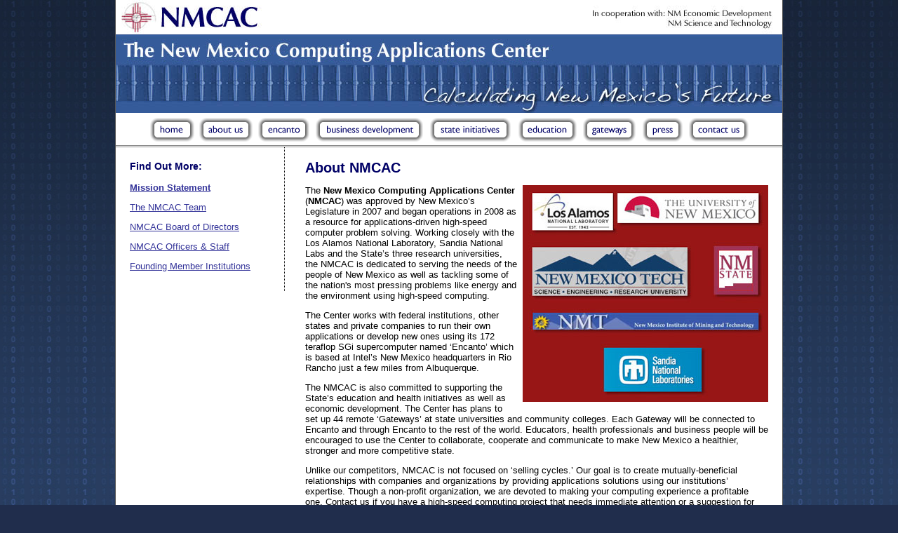

--- FILE ---
content_type: text/html
request_url: http://nmcac.net/about.html
body_size: 9528
content:
<!DOCTYPE html PUBLIC "-//W3C//DTD XHTML 1.0 Transitional//EN" "http://www.w3.org/TR/xhtml1/DTD/xhtml1-transitional.dtd">
<html xmlns="http://www.w3.org/1999/xhtml">
<head>
<meta http-equiv="Content-Type" content="text/html; charset=UTF-8" />
<title>NMCAC | ENCANTO - New Mexico's Supercomputer | About Us</title>
<meta name="keywords" content="encanto, supercomputer, nmcac, new mexico computing applications center, altix, luster-based, storage, NAS, special effects, science" />
<meta name="description" content="The New Mexico Computing Applications Center is dedicated to serving the needs of the people of New Mexico, as well as tackling some of the nation's most pressing problems like energy and the environment, through the use of high-speed computing on the Encanto supercomputer." />
<link href="css/stylesheet.css" rel="stylesheet" type="text/css" />

<!--[if IE 5]>
<style type="text/css"> 
#sidebar1 { width: 230px; }
</style>
<![endif]--><!--[if IE]>
<style type="text/css"> 
#sidebar1 { padding-top: 30px; }
#mainContent { zoom: 1; }
</style>
<![endif]-->

<link rel="shortcut icon" href="images/favicon.ico" type="image/x-icon" />
<link rel="icon" href="images/favicon.ico" type="image/x-icon" /> 

<script src="scripts/swfobject_modified.js" type="text/javascript"></script>
<script type="text/javascript">
<!--
function MM_swapImgRestore() { //v3.0
  var i,x,a=document.MM_sr; for(i=0;a&&i<a.length&&(x=a[i])&&x.oSrc;i++) x.src=x.oSrc;
}
function MM_preloadImages() { //v3.0
  var d=document; if(d.images){ if(!d.MM_p) d.MM_p=new Array();
    var i,j=d.MM_p.length,a=MM_preloadImages.arguments; for(i=0; i<a.length; i++)
    if (a[i].indexOf("#")!=0){ d.MM_p[j]=new Image; d.MM_p[j++].src=a[i];}}
}

function MM_findObj(n, d) { //v4.01
  var p,i,x;  if(!d) d=document; if((p=n.indexOf("?"))>0&&parent.frames.length) {
    d=parent.frames[n.substring(p+1)].document; n=n.substring(0,p);}
  if(!(x=d[n])&&d.all) x=d.all[n]; for (i=0;!x&&i<d.forms.length;i++) x=d.forms[i][n];
  for(i=0;!x&&d.layers&&i<d.layers.length;i++) x=MM_findObj(n,d.layers[i].document);
  if(!x && d.getElementById) x=d.getElementById(n); return x;
}

function MM_swapImage() { //v3.0
  var i,j=0,x,a=MM_swapImage.arguments; document.MM_sr=new Array; for(i=0;i<(a.length-2);i+=3)
   if ((x=MM_findObj(a[i]))!=null){document.MM_sr[j++]=x; if(!x.oSrc) x.oSrc=x.src; x.src=a[i+2];}
}
//-->
</script>

<script type="text/javascript" src="http://ajax.googleapis.com/ajax/libs/jquery/1.3.2/jquery.min.js"></script>


</head>

<body onload="MM_preloadImages('images/navbutton-home-over.png','images/navbutton-about-over.png','images/navbutton-encanto-over.png','images/navbutton-community-over.png','images/navbutton-education-over.png','images/navbutton-gateways-over.png','images/navbutton-press-over.png','images/navbutton-newsletter-over.png','images/navbutton-contact-over.png','images/navbutton-businessdevelopme.png', 'images/navbutton-stateinit-over.png')">

<div id="container">
<div id="header">
    <img src="images/newheader-5.jpg" width="950" height="161" border="0" usemap="#Map" />
    <map name="Map" id="Map">
      <area shape="rect" coords="785,12,939,26" href="http://www.edd.state.nm.us/" target="_blank" alt="NM Economic Development Department" />
      <area shape="rect" coords="785,25,939,39" href="http://www.nmsciencetech.com/" target="_blank" alt="NM Science and Technology" />
      <area shape="rect" coords="7,3,210,46" href="http://newmexicosupercomputer.com/" target="_self" alt="New Mexico Computing Applications Center" />
    </map>
</div> <!--END HEADER DIV-->

<div id="topnav">
<div align="center">
 <a href="index.html" onmouseout="MM_swapImgRestore()" onmouseover="MM_swapImage('home','','images/navbutton-home-over.png',1)"><img src="images/navbutton-home.png" alt="NMCAC Home Page" name="home" width="66" height="38" border="0" id="home" /></a>
 <a href="about.html" onmouseout="MM_swapImgRestore()" onmouseover="MM_swapImage('about','','images/navbutton-about-over.png',1)"><img src="images/navbutton-about.png" alt="About NMCAC" name="about" width="80" height="38" border="0" id="about" /></a>
 <a href="encanto.html" onmouseout="MM_swapImgRestore()" onmouseover="MM_swapImage('encanto','','images/navbutton-encanto-over.png',1)"><img src="images/navbutton-encanto.png" name="encanto" width="77" height="38" border="0" id="encanto" /></a>
 <a href="businessdevelopment.html" onmouseout="MM_swapImgRestore()" onmouseover="MM_swapImage('busdev','','images/navbutton-businessdevelopme.png',1)"><img src="images/navbutton-busdev-off.png" name="busdev" width="159" height="38" border="0" id="encanto" /></a>
<!-- <a href="community.html" onmouseout="MM_swapImgRestore()" onmouseover="MM_swapImage('community','','images/navbutton-community-over.png',1)"><img src="images/navbutton-community.png" alt="NMCAC Community" name="community" width="97" height="38" border="0" id="community" /></a>-->
 <a href="stateinitiatives.html" onmouseout="MM_swapImgRestore()" onmouseover="MM_swapImage('stateinit','','images/navbutton-stateinit-over.png',1)"><img src="images/navbutton-stateinit.png" name="stateinit" width="122" height="38" border="0" id="encanto" /></a>
 <a href="education.html" onmouseout="MM_swapImgRestore()" onmouseover="MM_swapImage('education','','images/navbutton-education-over.png',1)"><img src="images/navbutton-education.png" alt="NMCAC Education" name="education" width="88" height="38" border="0" id="education" /></a>
 <a href="gateways.html" onmouseout="MM_swapImgRestore()" onmouseover="MM_swapImage('gateways','','images/navbutton-gateways-over.png',1)"><img src="images/navbutton-gateways.png" alt="NMCAC Gateways" name="gateways" width="81" height="38" border="0" id="gateways" /></a>
 <a href="press.html" onmouseout="MM_swapImgRestore()" onmouseover="MM_swapImage('press','','images/navbutton-press-over.png',1)"><img src="images/navbutton-press.png" alt="NMCAC in the News" name="press" width="62" height="38" border="0" id="press" /></a>
<!--<a href="newsletters.html" onmouseout="MM_swapImgRestore()" onmouseover="MM_swapImage('newsletters','','images/navbutton-newsletter-over.png',1)"><img src="images/navbutton-newsletter.png" alt="NMCAC Newsletters" name="newsletters" width="97" height="38" border="0" id="newsletters" /></a>-->
<a href="contact.html" onmouseout="MM_swapImgRestore()" onmouseover="MM_swapImage('contact','','images/navbutton-contact-over.png',1)"><img src="images/navbutton-contact.png" alt="Contact NMCAC" name="contact" width="90" height="38" border="0" id="contact" /></a>
</div>  <!--END CENTER DIV-->
</div>  <!--END TOPNAV DIV-->

<div id="sidebar1">
    <h3>Find Out More:</h3>
<p><a href="about.html"><strong>Mission Statement</strong></a></p>
<p><a href="team.html">The NMCAC Team</a></p>
<p><a href="boardofdirectors.html">NMCAC Board of Directors</a></p>
<p><a href="staff.html">NMCAC Officers &amp; Staff</a></p>
<p><a href="memberinstitutions.html">Founding Member Institutions</a></p>

</div> <!--END SIDEBAR 1-->

  <div id="mainContent">
  <h1>About NMCAC</h1>

<p><img src="images/newpartners-about.jpg" width="350" height="309" border="0" alt="NMCAC Partners" title="NMCAC Partners" style="float:right;margin:0px 0px 8px 8px;" />The <strong>New Mexico Computing Applications Center</strong> (<strong>NMCAC</strong>) was approved by New Mexico’s Legislature in 2007 and began operations in 2008 as a resource for applications-driven high-speed computer problem solving. Working closely with the Los Alamos National Laboratory, Sandia National Labs and the State’s three research universities, the NMCAC is dedicated to serving the needs of the people of New Mexico as well as tackling some of the nation's most pressing problems like energy and the environment using high-speed computing.</p>

<p>The Center works with federal institutions, other states and private companies to run their own applications or develop new ones using its 172 teraflop SGi supercomputer named ‘Encanto’ which is based at Intel’s New Mexico headquarters in Rio Rancho just a few miles from Albuquerque.</p>

<p>The NMCAC is also committed to supporting the State’s education and health initiatives as well as economic development. The Center has plans to set up 44 remote ‘Gateways’ at state universities and community colleges. Each Gateway will be connected to Encanto and through Encanto to the rest of the world. Educators, health professionals and business people will be encouraged to use the Center to collaborate, cooperate and communicate to make New Mexico a healthier, stronger and more competitive state.</p>

<p>Unlike our competitors, NMCAC is not focused on ‘selling cycles.’ Our goal is to create mutually-beneficial relationships with companies and organizations by providing applications solutions using our institutions’ expertise. Though a non-profit organization, we are devoted to making your computing experience a profitable one. Contact us if you have a high-speed computing project that needs immediate attention or a suggestion for future collaboration.</p>

<p>Please email D'Nette Wood at: <a href="mailto:D'Nette_Wood@hpctools.com">D'Nette_Wood@hpctools.com</a>.</p>
    
    

    
    
    
  </div> <!--END MAINCONTENT-->
<br class="clearfloat" />

 <div id="footer">
       <p align="center">NMCAC • 320 Osuna Rd. NE Suite H-1 • Albuquerque, NM 87107 • 505-554-9273 • <a href="mailto:info@nmcac.net">info@nmcac.net</a></p>
</div> <!--END FOOTER-->

</div> <!--END CONTAINER-->

</body>
</html>


--- FILE ---
content_type: text/css
request_url: http://nmcac.net/css/stylesheet.css
body_size: 3925
content:
@charset "UTF-8";
body  {
	font: small Arial, Helvetica, geneva, sans-serif;
	margin: 0;
	padding: 0;
	text-align: center;
	color: #000000;
	/*background-image: url(images/matrixiannumbersdark.png);*/
	/*background-image: url(images/newmatrixback2.jpg);*/
	background-image:url(../images/matrix-background-final.jpg);
	background-position:top;
	background-repeat:repeat-x;
	background-color: #202D4C;
}
#container { 
	width: 950px;  
	background: #FFFFFF;
	margin: 0 auto; 
	text-align: left; 
	border-right:1px solid #555555;   /* was #888888 */
	border-left:1px solid #555555;
	border-bottom:1px solid #555555;
} 
#header { 
	background: #DDDDDD; 
} 

#topnav { 
	background: #ffffff; 
	border-bottom: 3px double #888888;
	margin-top: 5px;
} 
#sidebar1 {
	float: left; 
	width: 200px; /* the actual width of this div, in standards-compliant browsers, or standards mode in Internet Explorer will include the padding and border in addition to the width */
	background: #ffffff; /* the background color will be displayed for the length of the content in the column, but no further */
	border-right:1px dotted #000000;
	padding: 5px 20px 15px 20px;
}

#sidebar1 ul {
	margin:0;
	padding:0 0 0 1em;
	list-style-type: square;
}
#sidebar1 ul a {
	text-decoration: none;
}
#sidebar1 li {
	padding: 0px 0px 0.4em;
}
#mainContent { 
	margin: 0 0 0 250px; /* the left margin on this div element creates the column down the left side of the page - no matter how much content the sidebar1 div contains, the column space will remain. You can remove this margin if you want the #mainContent div's text to fill the #sidebar1 space when the content in #sidebar1 ends. */
	padding: 5px 20px; 
} 

#mainContent p a {
	text-decoration:none;
}
#mainContent li {
	padding: 0px 0px 0.6em;
}
#footer { 
	padding: 0 10px 0 20px; 
	background-color: #69C; 
} 
#footer p {
	margin: 0; 
	padding: 10px 0;
}

/* VARIOUS ADJUSTMENTS */

.fltrt { 
	float: right;
	margin-left: 8px;
}
.fltlft { 
	float: left;
	margin-right: 8px;
}
.clearfloat { 
	clear:both;
    height:0;
    font-size: 1px;
    line-height: 0px;
}
h1 {font-size: 150%;color:#006;}
h2 {font-size: 130%;color:#006;}
h3 {font-size: 110%;color:#006;}

a {color: #339;}
a:hover {color: #909;}
a:visited {color: #600;}


/*LIGHTBOX JS CODE*/

#lightbox{	position: absolute;	left: 0; width: 100%; z-index: 100; text-align: center; line-height: 0;}
#lightbox img{ width: auto; height: auto;}
#lightbox a img{ border: none; }

#outerImageContainer{ position: relative; background-color: #fff; width: 250px; height: 250px; margin: 0 auto; }
#imageContainer{ padding: 10px; }

#loading{ position: absolute; top: 40%; left: 0%; height: 25%; width: 100%; text-align: center; line-height: 0; }
#hoverNav{ position: absolute; top: 0; left: 0; height: 100%; width: 100%; z-index: 10; }
#imageContainer>#hoverNav{ left: 0;}
#hoverNav a{ outline: none;}

#prevLink, #nextLink{ width: 49%; height: 100%; background-image: url([data-uri]); /* Trick IE into showing hover */ display: block; }
#prevLink { left: 0; float: left;}
#nextLink { right: 0; float: right;}
#prevLink:hover, #prevLink:visited:hover { background: url(../images/prevlabel.gif) left 15% no-repeat; }
#nextLink:hover, #nextLink:visited:hover { background: url(../images/nextlabel.gif) right 15% no-repeat; }

#imageDataContainer{ font: 10px Verdana, Helvetica, sans-serif; background-color: #fff; margin: 0 auto; line-height: 1.4em; overflow: auto; width: 100%	; }

#imageData{	padding:0 10px; color: #666; }
#imageData #imageDetails{ width: 70%; float: left; text-align: left; }	
#imageData #caption{ font-weight: bold;	}
#imageData #numberDisplay{ display: block; clear: left; padding-bottom: 1.0em;	}			
#imageData #bottomNavClose{ width: 66px; float: right;  padding-bottom: 0.7em; outline: none;}	 	

#overlay{ position: absolute; top: 0; left: 0; z-index: 90; width: 100%; height: 500px; background-color: #000; }
